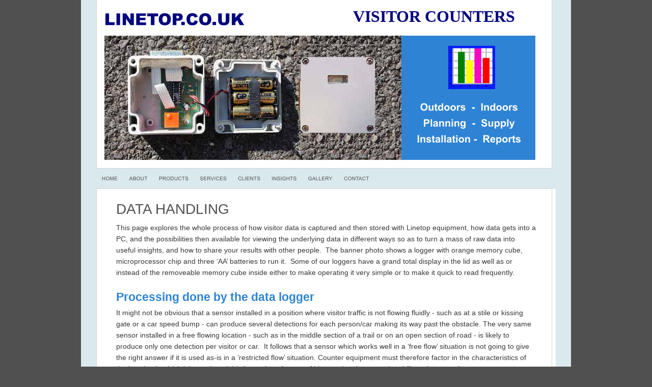

--- FILE ---
content_type: text/html
request_url: http://linetop.co.uk/concepts3.htm
body_size: 7497
content:
<!DOCTYPE html PUBLIC "-//W3C//DTD XHTML 1.0 Transitional//EN" "http://www.w3.org/TR/xhtml1/DTD/xhtml1-transitional.dtd">
<html xmlns="http://www.w3.org/1999/xhtml">
<head>
 <meta http-equiv="X-UA-Compatible" content="IE=EDGE"/>
 <meta http-equiv="Content-Type" content="text/html; charset=Windows-1252"/>
 <meta name="Generator" content="Xara HTML filter v.7.0.2.946"/>
 <meta name="XAR Files" content="index_htm_files/xr_files.txt"/>
 <title>Linetop - Insights</title>
 <meta name="viewport" content="width=device-width, initial-scale=1" />
 <meta name="keywords" content="visitor, counter, data, logger, people, sensor, outdoors, indoors, supplier, installation, manufacturer, designer"/>
 <meta name="description" content="Visitor counters for the outdoors and indoors"/>
 <script language="JavaScript" type="text/javascript">document.documentElement.className="xr_bgh3";</script>
 <script type="text/javascript" src="index_htm_files/menu.js"></script>
 <link rel="stylesheet" type="text/css" href="index_htm_files/xr_main.css"/>
 <link rel="stylesheet" type="text/css" href="index_htm_files/xr_text.css"/>
 <link rel="stylesheet" type="text/css" href="index_htm_files/custom_styles.css"/>
 <script type="text/javascript" src="index_htm_files/roe.js"></script>
 <meta http-equiv="cache-control" content="max-age=86400" />
</head>
<body class="xr_bgb3">
<div class="xr_ap" id="xr_xr" style="width: 962px; height: 2204px; top:0px; left:50%; margin-left: -481px;">
 <script type="text/javascript">var xr_xr=document.getElementById("xr_xr")</script>
<div id="xr_td" class="xr_td">
<div class="xr_ap">
 <span class="xr_ar" style="left: 0px; top: 0px; width: 962px; height: 2204px; background-color: #DAE9ED;"></span>
 <img class="xr_rn_ xr_ap" src="index_htm_files/3.png" alt="" title="" style="left: 30px; top: -2px; width: 895px; height: 333px;"/>
 <span class="xr_ar" style="left: 31px; top: 371px; width: 901px; height: 1749px; background-color: #FFFFFF;"></span>
 <img class="xr_rn_ xr_ap" src="index_htm_files/571.png" alt="" title="" style="left: 30px; top: 370px; width: 896px; height: 1px;"/>
 <img class="xr_rn_ xr_ap" src="index_htm_files/572.png" alt="" title="" style="left: 30px; top: 2118px; width: 896px; height: 2px;"/>
 <img class="xr_rn_ xr_ap" src="index_htm_files/838.png" alt="" title="" style="left: 30px; top: 371px; width: 1px; height: 1748px;"/>
 <img class="xr_rn_ xr_ap" src="index_htm_files/838.png" alt="" title="" style="left: 924px; top: 371px; width: 1px; height: 1748px;"/>
</div>
<div class="xr_ap xr_xri_" style="width: 962px; height: 2204px; overflow:hidden;">
 <img class="xr_rn_ xr_ap" src="index_htm_files/14.png" alt="" title="" style="left: 30px; top: 2149px; width: 895px; height: 55px;"/>
 <div class="xr_s0" style="position: absolute; left:170px; top:2180px; width:612px; height:10px;">
  <span class="xr_tc xr_s0" style="left: 252px; top: -9px; width: 107px;">&#169; Linetop Ltd 2021</span>
 </div>
 <img class="xr_rn_ xr_ap" src="index_htm_files/738.png" alt="LINETOP.CO.UK" title="" style="left: 48px; top: 25px; width: 273px; height: 25px;"/>
 <a href="index.htm" onclick="return(xr_nn());">
  <img class="xr_rn_ xr_ap" src="index_htm_files/805.png" alt="HOME" title="" onmousemove="xr_mo(this,0,event)" style="left: 30px; top: 331px; width: 53px; height: 39px;"/>
 </a>
 <a href="about.htm" target="_self" onclick="return(xr_nn());">
  <img class="xr_rn_ xr_ap" src="index_htm_files/806.png" alt="ABOUT" title="" onmousemove="xr_mo(this,0,event)" style="left: 83px; top: 331px; width: 59px; height: 39px;"/>
 </a>
 <a href="products.htm" target="_self" onclick="return(xr_nn());">
  <img class="xr_rn_ xr_ap" src="index_htm_files/807.png" alt="PRODUCTS" title="" onmousemove="xr_mo(this,0,event)" style="left: 141px; top: 331px; width: 82px; height: 39px;"/>
 </a>
 <a href="services.htm" target="_self" onclick="return(xr_nn());">
  <img class="xr_rn_ xr_ap" src="index_htm_files/808.png" alt="SERVICES" title="" onmousemove="xr_mo(this,0,event)" style="left: 222px; top: 331px; width: 75px; height: 39px;"/>
 </a>
 <a href="clients.htm" target="_self" onclick="return(xr_nn());">
  <img class="xr_rn_ xr_ap" src="index_htm_files/809.png" alt="CLIENTS" title="" onmousemove="xr_mo(this,0,event)" style="left: 297px; top: 331px; width: 67px; height: 39px;"/>
 </a>
 <a href="javascript:;" onclick="return(xr_nn());">
  <img class="xr_rn_ xr_ap" src="index_htm_files/810.png" alt="INSIGHTS" title="" onmousemove="xr_mmo(this,0)" onmouseover="xr_openmenu28(event);return false;" style="left: 363px; top: 331px; width: 72px; height: 39px;"/>
 </a>
 <a href="javascript:;" onclick="return(xr_nn());">
  <img class="xr_rn_ xr_ap" src="index_htm_files/811.png" alt="GALLERY" title="" onmousemove="xr_mmo(this,0)" onmouseover="xr_openmenu33(event);return false;" style="left: 434px; top: 331px; width: 71px; height: 39px;"/>
 </a>
 <a href="contact.htm" target="_self" onclick="return(xr_nn());">
  <img class="xr_rn_ xr_ap" src="index_htm_files/812.png" alt="CONTACT" title="" onmousemove="xr_mo(this,0,event)" style="left: 505px; top: 331px; width: 73px; height: 39px;"/>
 </a>
 <div class="Heading_1" style="position: absolute; left:69px; top:420px; width:817px; height:10px;">
  <h1 class="xr_tl Heading_1" style="top: -25px;margin:0;">DATA HANDLING </h1>
  <span class="xr_tl Normal_text Normal_text_2" style="top: 19px;">This page explores the whole process of how visitor data is captured and then stored with Linetop equipment, how data gets into a </span>
  <span class="xr_tl Normal_text Normal_text_2" style="top: 41px;">PC, and the possibilities then available for viewing the underlying data in different ways so as to turn a mass of raw data into </span>
  <span class="xr_tl Normal_text Normal_text_2" style="top: 63px;">useful insights, and how to share your results with other people.&nbsp; The banner photo shows a logger with orange memory cube, </span>
  <span class="xr_tl Normal_text Normal_text_2" style="top: 85px;">microprocessor chip and three &#8216;AA&#8217; batteries to run it.&nbsp; Some of our loggers have a grand total display in the lid as well as or </span>
  <span class="xr_tl Normal_text Normal_text_2" style="top: 107px;">instead of the removeable memory cube inside either to make operating it very simple or to make it quick to read frequently.</span>
  <span class="xr_tl Normal_text" style="top: 150px;font-weight:bold;font-size:23px;color:#2F83D4;">Processing done by the data logger</span>
  <span class="xr_tl Normal_text Normal_text_2" style="top: 186px;">It might not be obvious that a sensor installed in a position where visitor traffic is not flowing fluidly - such as at a stile or kissing </span>
  <span class="xr_tl Normal_text Normal_text_2" style="top: 208px;">gate or a car speed bump - can produce several detections for each person/car making its way past the obstacle. The very same </span>
  <span class="xr_tl Normal_text Normal_text_2" style="top: 230px;">sensor installed in a free flowing location - such as in the middle section of a trail or on an open section of road - is likely to </span>
  <span class="xr_tl Normal_text Normal_text_2" style="top: 252px;">produce only one detection per visitor or car.&nbsp; It follows that a sensor which works well in a &#8216;free flow&#8217; situation is not going to give </span>
  <span class="xr_tl Normal_text Normal_text_2" style="top: 274px;">the right answer if it is used as-is in a &#8216;restricted flow&#8217; situation. Counter equipment must therefore factor in the characteristics of </span>
  <span class="xr_tl Normal_text Normal_text_2" style="top: 296px;">the location in which it is used, and this is a unique feature of Linetop data loggers:&nbsp; the ability to interpret the sensor output.</span>
  <span class="xr_tl Normal_text Normal_text_2" style="top: 340px;">Linetop&#8217;s solution to the variability of counter deployment locations has been to build intelligence into our data loggers so that they </span>
  <span class="xr_tl Normal_text Normal_text_2" style="top: 362px;">interpret the stream of pulses coming from the sensor and convert them into single visitor counts which represent the individual </span>
  <span class="xr_tl Normal_text Normal_text_2" style="top: 383px;">people or cars.&nbsp; Our loggers are generic device which are &#8216;set up&#8217; to reflect their local operating conditions. With a kissing gate, </span>
  <span class="xr_tl Normal_text Normal_text_2" style="top: 405px;">the logger is set to give each visitor (say) two seconds to pass through it, but if they are still in the gate after a couple of seconds </span>
  <span class="xr_tl Normal_text Normal_text_2" style="top: 427px;">then they are given another two seconds, and so on ad infinitum, until they really have left the gate.&nbsp; The result is then a single </span>
  <span class="xr_tl Normal_text Normal_text_2" style="top: 449px;">count on the logger despite there being many detections by the sensor of a slow person&#8217;s progress through that kissing gate.</span>
  <span class="xr_tl Normal_text Normal_text_2" style="top: 493px;">Clearly, a repetitive two-seconds delay scheme is not going to suit walkers using an open narrow footpath where single delays of </span>
  <span class="xr_tl Normal_text Normal_text_2" style="top: 515px;">say one second are enough to split up a crocodile of walkers into individual people and to treat a double-detection when someone </span>
  <span class="xr_tl Normal_text Normal_text_2" style="top: 537px;">lands both their feet in quick succession on a buried pressure slab as a single event, thus adding a count of just one on the logger.</span>
  <span class="xr_tl Normal_text Normal_text_2" style="top: 559px;">So the logger delay factor must be set to reflect its local environment and the local behaviour of visitors so that the data recorded </span>
  <span class="xr_tl Normal_text Normal_text_2" style="top: 581px;">is the actual footfall at that place in those circumstances rather than &#8216;thing detections&#8217; that do not correspond to individuals.</span>
 </div>
 <div class="Heading_2" style="position: absolute; left:69px; top:1054px; width:531px; height:10px;font-size:23px;">
  <h2 class="xr_tl Heading_2" style="top: -21px;font-size:23px;margin:0;"><span id="CUBE">Flash</span>&nbsp;memory cubes inside data loggers</h2>
  <span class="xr_tl Normal_text Normal_text_2" style="top: 24px;">The logger stores the visitor counter in internal flash memory cube which is swapped </span>
  <span class="xr_tl Normal_text Normal_text_2" style="top: 46px;">periodically.&nbsp; A replacement cube is fitted and the used memory is then taken back to </span>
  <span class="xr_tl Normal_text Normal_text_2" style="top: 68px;">an office PC for downloading.&nbsp; You could download it to a laptop PC in the outdoors, </span>
  <span class="xr_tl Normal_text Normal_text_2" style="top: 90px;">but that is not the normal practice.&nbsp; The cube is polarised and cannot be fitted the </span>
  <span class="xr_tl Normal_text Normal_text_2" style="top: 112px;">wrong way around.&nbsp; The logger will checks there is a viable cube fitted during the </span>
  <span class="xr_tl Normal_text Normal_text_2" style="top: 134px;">process of entering the current date-time and delay settings to start it running.</span>
  <h2 class="xr_tl Heading_2" style="top: 178px;font-size:23px;margin:0;">Downloading data into an office PC</h2>
  <span class="xr_tl Normal_text Normal_text_2" style="top: 223px;">The used flash memory cube is inserted into a Memory Cube Reader box connected </span>
  <span class="xr_tl Normal_text Normal_text_2" style="top: 245px;">to the PC via a USB cable.&nbsp; Our Numero app then downloads the cube.&nbsp; Visitor data </span>
  <span class="xr_tl Normal_text Normal_text_2" style="top: 267px;">appears on screen as a list of hourly or daily totals which can be flicked between a </span>
  <span class="xr_tl Normal_text Normal_text_2" style="top: 289px;">spreadsheet or a chart view.&nbsp; It is important at this stage to &#8216;common sense check&#8217; </span>
  <span class="xr_tl Normal_text Normal_text_2" style="top: 310px;">the data.&nbsp; Are there more visitors at weekends than midweek?&nbsp; Is there little or </span>
  <span class="xr_tl Normal_text Normal_text_2" style="top: 332px;">nothing going on overnight?&nbsp; Are the numbers reasonably consistent from one day </span>
  <span class="xr_tl Normal_text Normal_text_2" style="top: 354px;">or one week to the next?&nbsp; Are festivals and bank holidays busier than normal days?</span>
  <span class="xr_tl Normal_text Normal_text_2" style="top: 398px;">You type in the Site Code which names the site this data came from.&nbsp; You enter a </span>
  <span class="xr_tl Normal_text Normal_text_2" style="top: 420px;">calibration factor if necessary - for example a factor of 0.5 is needed when cars are </span>
  <span class="xr_tl Normal_text Normal_text_2" style="top: 442px;">counted both into and out of a car park.&nbsp; Numero remembers such settings for future </span>
  <span class="xr_tl Normal_text Normal_text_2" style="top: 464px;">use. If it looks good then the Export button sends this data to your EcoPC database.</span>
  <h2 class="xr_tl Heading_2" style="top: 504px;font-size:23px;margin:0;">Analysing and presenting data with EcoPC</h2>
  <span class="xr_tl Normal_text Normal_text_2" style="top: 550px;">Your project will have one EcoPC database no matter how many loggers are in use. </span>
  <span class="xr_tl Normal_text Normal_text_2" style="top: 572px;">This is so that all the data from all the counters for all periods of time gets joined up </span>
  <span class="xr_tl Normal_text Normal_text_2" style="top: 593px;">and held in one place.&nbsp; EcoPC displays a wall-chart style of coloured calendar (in a </span>
  <span class="xr_tl Normal_text Normal_text_2" style="top: 615px;">12x31 grid) showing the daily results for each counter for one year. The calendar </span>
  <span class="xr_tl Normal_text Normal_text_2" style="top: 637px;">cells are coloured according to how busy each day was, and you can set your own </span>
  <span class="xr_tl Normal_text Normal_text_2" style="top: 659px;">thresholds and colours. This is an extremely powerful way to visualise trends from </span>
  <span class="xr_tl Normal_text Normal_text_2" style="top: 681px;">year to year, or to compare one site with another, or to spot anything odd going on </span>
  <span class="xr_tl Normal_text Normal_text_2" style="top: 703px;">because the change in the colouring pattern stands out easily to the human eye.</span>
  <span class="xr_tl Normal_text Normal_text_2" style="top: 747px;">You can run database &#8216;queries&#8217; with just a few clicks.&nbsp; No special database expertise </span>
  <span class="xr_tl Normal_text Normal_text_2" style="top: 769px;">is needed and everyone finds the EcoPC user interface intuitive and easy to use. </span>
  <span class="xr_tl Normal_text Normal_text_2" style="top: 790px;">The result of a query is a table of numbers like a spreadsheet along with a chart that </span>
  <span class="xr_tl Normal_text Normal_text_2" style="top: 812px;">corresponds to that table.&nbsp; These visual objects can then be copied and pasted into </span>
  <span class="xr_tl Normal_text Normal_text_2" style="top: 834px;">office documents like Word, Excel, Powerpoint to write reports and presentations.</span>
  <span class="xr_tl Normal_text Normal_text_2" style="top: 878px;">The underlying data inside EcoPC is hourly counts grouped on a per-site-per-year </span>
  <span class="xr_tl Normal_text Normal_text_2" style="top: 900px;">basis. But the views you can select (by running a query) will aggregate this hourly </span>
  <span class="xr_tl Normal_text Normal_text_2" style="top: 922px;">data as daily totals, weekly, monthly, quarterly or yearly totals between your choice </span>
  <span class="xr_tl Normal_text Normal_text_2" style="top: 944px;">of start and stop dates.&nbsp; You can include any number of sites in a query, for example </span>
  <span class="xr_tl Normal_text Normal_text_2" style="top: 966px;">to compare all your car parks within the same table or chart, or two compare car </span>
  <span class="xr_tl Normal_text Normal_text_2" style="top: 988px;">parks with a visitor centre, perhaps monthly over the course of a year or quarterly </span>
  <span class="xr_tl Normal_text Normal_text_2" style="top: 1009px;">going back several years to evidence any trend in usage, as in the bottom chart.</span>
 </div>
 <img class="xr_ap" src="index_htm_files/614.jpg" alt="" title="" style="left: 45px; top: 70px; width: 588px; height: 244px;"/>
 <img class="xr_rn_ xr_ap" src="index_htm_files/606.png" alt="VISITOR COUNTERS FOR OUTDOORS AND INDOORS  Design - Supply Installation - Services" title="" style="left: 628px; top: 70px; width: 264px; height: 244px;"/>
 <img class="xr_rn_ xr_ap" src="index_htm_files/743.png" alt="Outdoors  -  Indoors Planning  -  Supply Installation -  Reports" title="" style="left: 628px; top: 70px; width: 264px; height: 244px;"/>
 <img class="xr_rn_ xr_ap" src="index_htm_files/839.jpg" alt="" title="" style="left: 622px; top: 1025px; width: 262px; height: 181px;"/>
 <img class="xr_rn_ xr_ap" src="index_htm_files/840.jpg" alt="" title="" style="left: 622px; top: 1249px; width: 262px; height: 174px;"/>
 <img class="xr_rn_ xr_ap" src="index_htm_files/841.jpg" alt="" title="" style="left: 622px; top: 1477px; width: 262px; height: 178px;"/>
 <img class="xr_rn_ xr_ap" src="index_htm_files/842.jpg" alt="" title="" style="left: 622px; top: 1703px; width: 262px; height: 146px;"/>
 <img class="xr_rn_ xr_ap" src="index_htm_files/620.jpg" alt="" title="" style="left: 622px; top: 1894px; width: 262px; height: 146px;"/>
 <img class="xr_rn_ xr_ap" src="index_htm_files/744.jpg" alt="" title="" style="left: 721px; top: 90px; width: 92px; height: 85px;"/>
 <div class="xr_s1" style="position: absolute; left:534px; top:49px; width:10px; height:10px;">
  <span class="xr_tl xr_s1" style="top: -35px;">VISITOR COUNTERS</span>
 </div>
 <div id="xr_xo0" class="xr_ap" style="left:0; top:0; width:962px; height:100px; visibility:hidden;">
 <a href="" onclick="return(false);" onmousedown="xr_ppir(this);">
 <img class="xr_rn_ xr_ap" src="index_htm_files/814.png" alt="HOME" title="" style="left: 30px; top: 331px; width: 53px; height: 39px;"/>
 <img class="xr_rn_ xr_ap" src="index_htm_files/815.png" alt="ABOUT" title="" style="left: 83px; top: 331px; width: 59px; height: 39px;"/>
 <img class="xr_rn_ xr_ap" src="index_htm_files/816.png" alt="PRODUCTS" title="" style="left: 141px; top: 331px; width: 82px; height: 39px;"/>
 <img class="xr_rn_ xr_ap" src="index_htm_files/817.png" alt="SERVICES" title="" style="left: 222px; top: 331px; width: 75px; height: 39px;"/>
 <img class="xr_rn_ xr_ap" src="index_htm_files/818.png" alt="CLIENTS" title="" style="left: 297px; top: 331px; width: 67px; height: 39px;"/>
 <img class="xr_rn_ xr_ap" src="index_htm_files/819.png" alt="INSIGHTS" title="" style="left: 363px; top: 331px; width: 72px; height: 39px;"/>
 <img class="xr_rn_ xr_ap" src="index_htm_files/820.png" alt="GALLERY" title="" style="left: 434px; top: 331px; width: 71px; height: 39px;"/>
 <img class="xr_rn_ xr_ap" src="index_htm_files/821.png" alt="CONTACT" title="" style="left: 505px; top: 331px; width: 73px; height: 39px;"/>
 </a>
 </div>
 <div id="xr_xd0"></div>
</div>
<script type='text/javascript'>//<![CDATA[
xr_d.write("<style type=\"text/css\">");
xr_d.write(".xr_links_menu28 {z-index:999;border-color:#000000;border-style:solid;border-width:0px 0px 0px 0px;background-color:#B2B2B2;left:0px;top:0px;visibility:hidden;position:absolute;}");xr_d.write(".xr_links_plain28, a.xr_links_plain28:link, a.xr_links_plain28:visited{text-align:left;background-color:#B2B2B2;color:#000000;text-decoration:none;border-color:#000000;border-style:solid;border-width:0px 0px 0px 0px; padding:2px 0px 2px 0px;cursor:pointer;display:block;font-size:11px;font-family:Arial;}")
xr_d.write("a.xr_links_plain28:hover, a.xr_links_plain28:active{background-color:#666666;color:#FFFFFF;text-decoration:none;border-color:#000000;border-style:solid;border-width:0px 0px 0px 0px;padding: 2px 0px 2px 0px;cursor:pointer;display:block;font-size:11px;font-family:Arial;}")
xr_d.write("a.xr_links_l28:link, a.xr_links_l28:visited{text-align:left;background:#B2B2B2 url(index_htm_files/0_1000000.gif) no-repeat right;color:#000000;text-decoration:none;border-color:#000000;border-style:solid;border-width:0px 0px 0px 0px;padding:2px 0px 2px 0px;cursor:pointer;display:block;font-size:11px;font-family:Arial;}")
xr_d.write("a.xr_links_l28:hover, a.xr_links_l28:active{text-align:left;background:#666666 url(index_htm_files/0_2FFFFFF.gif) no-repeat right;color:#FFFFFF;text-decoration:none;border-color:#000000;border-style:solid;border-width:0px 0px 0px 0px;padding:2px 0px 2px 0px;cursor:pointer;display:block;font-size:11px;font-family:Arial;}")
xr_d.write(".xr_links_menu33 {z-index:999;border-color:#000000;border-style:solid;border-width:0px 0px 0px 0px;background-color:#B2B2B2;left:0px;top:0px;visibility:hidden;position:absolute;}");xr_d.write(".xr_links_plain33, a.xr_links_plain33:link, a.xr_links_plain33:visited{text-align:left;background-color:#B2B2B2;color:#000000;text-decoration:none;border-color:#000000;border-style:solid;border-width:0px 0px 0px 0px; padding:2px 0px 2px 0px;cursor:pointer;display:block;font-size:11px;font-family:Arial;}")
xr_d.write("a.xr_links_plain33:hover, a.xr_links_plain33:active{background-color:#666666;color:#FFFFFF;text-decoration:none;border-color:#000000;border-style:solid;border-width:0px 0px 0px 0px;padding: 2px 0px 2px 0px;cursor:pointer;display:block;font-size:11px;font-family:Arial;}")
xr_d.write("a.xr_links_l33:link, a.xr_links_l33:visited{text-align:left;background:#B2B2B2 url(index_htm_files/0_1000000.gif) no-repeat right;color:#000000;text-decoration:none;border-color:#000000;border-style:solid;border-width:0px 0px 0px 0px;padding:2px 0px 2px 0px;cursor:pointer;display:block;font-size:11px;font-family:Arial;}")
xr_d.write("a.xr_links_l33:hover, a.xr_links_l33:active{text-align:left;background:#666666 url(index_htm_files/0_2FFFFFF.gif) no-repeat right;color:#FFFFFF;text-decoration:none;border-color:#000000;border-style:solid;border-width:0px 0px 0px 0px;padding:2px 0px 2px 0px;cursor:pointer;display:block;font-size:11px;font-family:Arial;}")
xr_d.write("</style>");
function xr_setmenu28(){xr_bd=0;xr_fc=0xFFFFFF;xr_bc=0x666666;xr_tr="";xr_menuoffx=0;xr_menuoffy=0;xr_menusep="0_3000000.gif";xr_frames=0;};function xr_openmenu28(e){xr_setmenu28();xr_openMenux(e,'xr_links_b28',2,xr_fc,xr_bc);};xr_setmenu28();
xr_startSubmenu('xr_links_b28','xr_links_menu28',139);
xr_submenuItem("CHOICE OF LOCATION","concepts1.htm","","xr_links_plain28");
xr_submenuItem("COUNTER ANATOMY","concepts2.htm","","xr_links_plain28");
xr_submenuItem("DATA HANDLING","concepts3.htm","","xr_links_plain28");
xr_endSubmenu('xr_links_b28');
function xr_setmenu33(){xr_bd=0;xr_fc=0xFFFFFF;xr_bc=0x666666;xr_tr="";xr_menuoffx=0;xr_menuoffy=0;xr_menusep="0_3000000.gif";xr_frames=0;};function xr_openmenu33(e){xr_setmenu33();xr_openMenux(e,'xr_links_b33',2,xr_fc,xr_bc);};xr_setmenu33();
xr_startSubmenu('xr_links_b33','xr_links_menu33',83);
xr_submenuItem("OUTDOORS","outdoors.htm","","xr_links_plain33");
xr_submenuItem("INDOORS","indoors.htm","","xr_links_plain33");
xr_endSubmenu('xr_links_b33');
if(xr_frames)xr_animate();//]]></script>
<noscript><div>
<a href="concepts1.htm">CHOICE OF LOCATION</a><br /><a href="concepts2.htm">COUNTER ANATOMY</a><br /><a href="concepts3.htm">DATA HANDLING</a><br /><a href="outdoors.htm">OUTDOORS</a><br /><a href="indoors.htm">INDOORS</a><br />
</div></noscript>
</div>
</div>
<!--[if lt IE 7]><script type="text/javascript" src="index_htm_files/png.js"></script><![endif]-->
<!--[if IE]><script type="text/javascript">xr_aeh()</script><![endif]--><!--[if !IE]>--><script type="text/javascript">xr_htm();window.addEventListener('load', xr_aeh, false);</script><!--<![endif]-->
</body>
</html>

--- FILE ---
content_type: text/css
request_url: http://linetop.co.uk/index_htm_files/xr_main.css
body_size: 742
content:
/* Site settings */
body {background-color:#ffffff;margin:0px;font-family:Arial,sans-serif;font-size:13px;font-weight:normal;font-style:normal;text-decoration:none;color:#000000;letter-spacing:0em;-webkit-print-color-adjust:exact;}
a {text-decoration:underline;}
a:link {color:#2F83D4; cursor:pointer;}
a:visited {color:#393939;}
a:hover {color:#505050;}
a * {color:#2F83D4;text-decoration:underline;}
sup {font-size:0.7em; vertical-align: 0.3em;}
sub {font-size:0.7em;}
.xr_tl {position: absolute; white-space: pre; unicode-bidi:bidi-override;}
.xr_tr {position: absolute; white-space: pre; unicode-bidi:bidi-override; text-align:right;}
.xr_tc {position: absolute; white-space: pre; unicode-bidi:bidi-override; text-align:center;}
.xr_tj {position: absolute; unicode-bidi:bidi-override; text-align:justify;}
.xr_ap {position: absolute; border:none;}
.xr_ar {position: absolute; display:block;}
.xr_ae {position: relative; border:none;}
.xr_tb {position: absolute; unicode-bidi:bidi-override;}
.xr_tu {unicode-bidi:bidi-override;margin-top:0px;margin-bottom:0px;}
.xr_apb {display:block; position:absolute;}
.xr_c_Theme_Color_1 {color:#2F83D4;}
.xr_c_Theme_Color_2 {color:#505050;}
.xr_c_Dark_Text {color:#393939;}
.xr_c_Website_Backdrop {color:#505050;}
.xr_c_Page_Background {color:#DAE9ED;}
.xr_c_Panel_Color {color:#FFFFFF;}
.xr_c_Light_Text {color:#FFFFFF;}
.xr_bgb0 {background-color: #505050;}
.xr_bgb1 {background-color: #505050;}
.xr_bgb2 {background-color: #505050;}
.xr_bgb3 {background-color: #505050;}
.xr_bgb4 {background-color: #505050;}
.xr_bgb5 {background-color: #505050;}
.xr_bgb6 {background-color: #505050;}
.xr_bgb7 {background-color: #505050;}
.xr_bgb8 {background-color: #505050;}
.xr_bgb9 {background-color: #505050;}
.xr_bgb10 {background-color: #505050;}
.xr_bgb11 {background-color: #505050;}
.xr_bgb12 {background-color: #505050;}
.xr_bgb13 {background-color: #505050;}
.xr_bgb14 {background-color: #505050;}


--- FILE ---
content_type: text/css
request_url: http://linetop.co.uk/index_htm_files/xr_text.css
body_size: 268
content:
/* Text styles */
.xr_s0 {font-family:Arial;font-weight:normal;font-style:normal;font-size:10px;text-decoration:none;color:#505050;letter-spacing:0.0em;}
.xr_s1 {font-family:Arial Black;font-weight:900;font-style:normal;font-size:32px;text-decoration:none;color:#00017F;letter-spacing:0.0em;}


--- FILE ---
content_type: text/css
request_url: http://linetop.co.uk/index_htm_files/custom_styles.css
body_size: 296
content:
.Normal_text {font-family:Arial;font-weight:normal;font-style:normal;font-size:12px;text-decoration:none;color:#393939;letter-spacing:0.0em;}
.Heading_2 {font-family:Arial;font-weight:bold;font-style:normal;font-size:20px;text-decoration:none;color:#2F83D4;letter-spacing:0.0em;}
.Heading_1 {font-family:Arial;font-weight:normal;font-style:normal;font-size:28px;text-decoration:none;color:#505050;letter-spacing:0.0em;}
.Normal_text_2 {font-size:14px;}
.Heading2plus {font-size:23px;}
